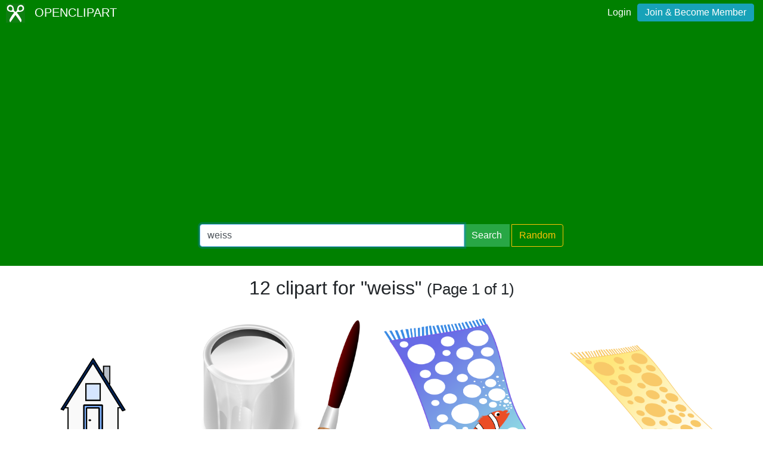

--- FILE ---
content_type: text/html; charset=utf-8
request_url: https://www.google.com/recaptcha/api2/aframe
body_size: 270
content:
<!DOCTYPE HTML><html><head><meta http-equiv="content-type" content="text/html; charset=UTF-8"></head><body><script nonce="H6-AZpnQSOz3UBmovQPHKw">/** Anti-fraud and anti-abuse applications only. See google.com/recaptcha */ try{var clients={'sodar':'https://pagead2.googlesyndication.com/pagead/sodar?'};window.addEventListener("message",function(a){try{if(a.source===window.parent){var b=JSON.parse(a.data);var c=clients[b['id']];if(c){var d=document.createElement('img');d.src=c+b['params']+'&rc='+(localStorage.getItem("rc::a")?sessionStorage.getItem("rc::b"):"");window.document.body.appendChild(d);sessionStorage.setItem("rc::e",parseInt(sessionStorage.getItem("rc::e")||0)+1);localStorage.setItem("rc::h",'1768624999254');}}}catch(b){}});window.parent.postMessage("_grecaptcha_ready", "*");}catch(b){}</script></body></html>